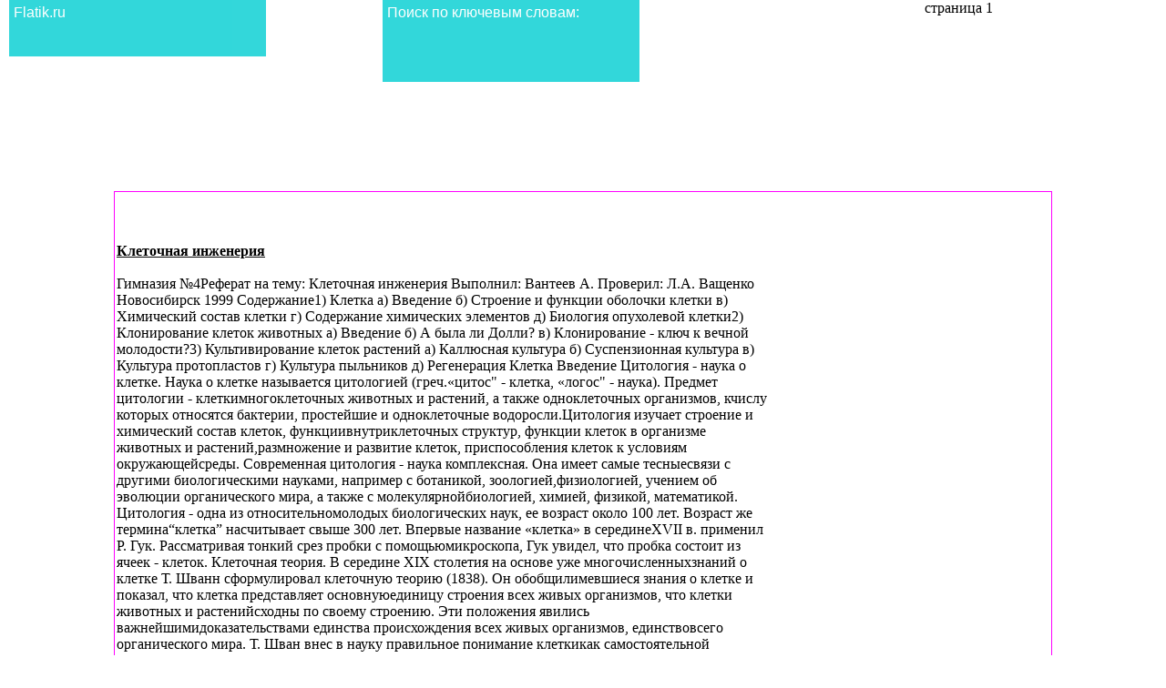

--- FILE ---
content_type: text/html; charset=utf-8
request_url: https://flatik.ru/referat-na-temu-kletochnaya-injeneriya
body_size: 23869
content:
<html>
<head>

<title>Реферат на тему: Клеточная инженерия</title>
<base href="/flax/765/764717/">
<link rel="shortcut icon" type="image/x-icon" href="/img/icon.png"/>
<meta name="viewport" content="width=device-width, initial-scale=1">
</head>
<body>
<style>

.oneeventtable{
	font-family: Geneva, Arial, Helvetica, sans-serif;
	width:100%;
	font-size:1.2em;
}
.pg{
	margin-left:5px;
	padding:8px;
}
img{
	border:0;
}
body{
	margin:0px;
	background-color:#FFFFFF;
}

.grid-block:hover{
	opacity:1;
	cursor:pointer;
}
.grid-block-container {
	width: 920px;
	margin: 20px 0 0 -30px;
}
.grid-block-containerm {
	width: 300px;
	margin: 1px 0 0 -30px;
}
.grid-block {
	opacity:0.8;
	float: left;
	position: relative;
	margin: 0 0 10px 10px;
}
.grid-block h4 {
	font-size: .9em;
	color: #333;
	background: #f5f5f5;
	margin: 0;
	padding: 10px;
	border: 1px solid #ddd;
}
 
.sz {
	font-size: 1.0em;
	display: none;
	position: absolute;
	top: 0px;
	right: 0px;
	width: 68px;
	height: 60px;
	text-align:left;
	padding:5px;
	font-family: Geneva, Arial, Helvetica, sans-serif;
	color: #fff;
}
.sz p{
	text-align:right;
	font-size: .75em;
	margin:0px;
	padding:2px;
}
.title{
	position: absolute;
	top: 0;
	left: 0;
	width: 68%;
	overflow:hidden;
	height: 52px;
	text-align:left;
	padding:5px;
	font-family: Geneva, Arial, Helvetica, sans-serif;
	color: #fff;
}
.caption {
	display: none;
	position: absolute;
	bottom: 15px;
	left: 0;
	width: 80%;
	overflow:hidden;
	height: 60px;
	text-align:left;
	padding:5px;
	font-family: Geneva, Arial, Helvetica, sans-serif;
}
.caption h3, .caption p {
	color: #fff;
}
.caption h3 {
	font-size: 1.5em;
	margin:0px;
	padding:0px;
}
.caption p {
	margin:5px 0px 0px 0px;
	padding:0px;
	font-size: 1.05em;
}
.caption a.learn-more {
	background: #08c;
	color: #fff;
	border-radius: 2px;
	-moz-border-radius: 2px;
	font-weight: bold;
	text-decoration: none;
}
.caption a.learn-more:hover {
	background: #fff;
	color: #08c;
}
.clean{
    width: 100%;
    clear: both !important;
    display: inline-block;
}
.clean:after {
    content: ".";
    display: block;
    height: 0;
    clear: both;
    visibility: hidden;
}
</style>

<a href="/"><div style="width:400px;height:200px;" class="grid-block fade" style="background-color:#1E90FF">
<div class="title" style="background-color:#00CED1">Flatik.ru</div>
<div class="caption" style="background-color:#FFD700"><p>Перейти на главную страницу</p></div></div></a>
<div style="width:400px;height:120px;" class="grid-block fade" style="background-color:#1E90FF">
		<div class="title" style="background-color:#00CED1;height:80px;">Поиск по ключевым словам:</div><br/>
		<div class="caption" style="background-color:#FFD700"><form action="/search" method="post">
			<input style="width:90%;" name="n" value=""><input type="submit" value="найти"/>
		</form></div>
</div>

	<center><span class="pg pga">страница 1</span><div><div style="width:80%;overflow:hidden;padding:2px;text-align:left;border:1px solid #FF00FF"><div style="width:300px;height:600px;float:right;margin:5px;">
<!-- adaptv -->
</div><u><b></b></u><span> </span><span><span> </span></span> 
<br/>
<br/>
<br/><u><b>Клеточная инженерия </b></u><span> </span><span><span> </span></span> 
<br/>
<br/>Гимназия №4Реферат на тему: Клеточная инженерия Выполнил: Вантеев А. Проверил: Л.А. Ващенко Новосибирск 1999 Содержание1) Клетка а) Введение б) Строение и функции оболочки клетки в) Химический состав клетки г) Содержание химических элементов д) Биология опухолевой клетки2) Клонирование клеток животных а) Введение б) А была ли Долли? в) Клонирование - ключ к вечной молодости?3) Культивирование клеток растений а) Каллюсная культура б) Суспензионная культура в) Культура протопластов г) Культура пыльников д) Регенерация Клетка Введение Цитология - наука о клетке. Наука о клетке называется цитологией (греч.«цитос" - клетка, «логос" - наука). Предмет цитологии - клеткимногоклеточных животных и растений, а также одноклеточных организмов, кчислу которых относятся бактерии, простейшие и одноклеточные водоросли.Цитология изучает строение и химический состав клеток, функциивнутриклеточных структур, функции клеток в организме животных и растений,размножение и развитие клеток, приспособления клеток к условиям окружающейсреды. Современная цитология - наука комплексная. Она имеет самые тесныесвязи с другими биологическими науками, например с ботаникой, зоологией,физиологией, учением об эволюции органического мира, а также с молекулярнойбиологией, химией, физикой, математикой. Цитология - одна из относительномолодых биологических наук, ее возраст около 100 лет. Возраст же термина“клетка” насчитывает свыше 300 лет. Впервые название «клетка» в серединеXVII в. применил Р. Гук. Рассматривая тонкий срез пробки с помощьюмикроскопа, Гук увидел, что пробка состоит из ячеек - клеток. Клеточная теория. В середине XIX столетия на основе уже многочисленныхзнаний о клетке Т. Шванн сформулировал клеточную теорию (1838). Он обобщилимевшиеся знания о клетке и показал, что клетка представляет основнуюединицу строения всех живых организмов, что клетки животных и растенийсходны по своему строению. Эти положения явились важнейшимидоказательствами единства происхождения всех живых организмов, единствовсего органического мира. Т. Шван внес в науку правильное понимание клеткикак самостоятельной единицы жизни, наименьшей единицы живого: вне клеткинет жизни. Изучение химической организации клетки привело к выводу, что именнохимические процессы лежат в основе ее жизни, что клетки всех организмовсходны по химическому составу, у них однотипно протекают основные процессыобмена веществ. Данные о сходстве химического состава клеток еще разподтвердили единство всего органического мира. Современная клеточная - теория включает следующие положения: клетка - основная единица строения и развития всех живых организмов,наименьшая единица живого; клетки всех одноклеточных и многоклеточных организмов сходны (гомологичны ) по своему строению, химическому составу, основным проявлениямжизнедеятельности и обмену веществ; размножение клеток происходит путем их деления, и каждая новая клеткаобразуется в результате деления исходной (материнской) клетки; в сложных многоклеточных организмах клетки специализированы повыполняемой ими функции и образуют ткани; из тканей состоят органы, которыетесно связаны между собой и подчинены нервным и гуморальным системамрегуляции. Исследования клетки имеют большое значение для разгадки заболеваний.Именно в клетках начинают развиваться патологические изменения, приводящиек возникновению заболеваний. Чтобы понять роль клеток в развитиизаболеваний, приведем несколько примеров. Одно из серьезных заболеванийчеловека - сахарный диабет. Причина этого заболевания - недостаточнаядеятельность группы клеток поджелудочной железы, вырабатывающих гормонинсулин, который участвует в регуляции сахарного обмена организма.Злокачественные изменения, приводящие к развитию раковых опухолей,возникают также на уровне клеток. Возбудители кокцидиоза - опасногозаболевания кроликов, кур, гусей и уток - паразитические простейшие -кокцидии проникают в клетки кишечного эпителия и печени, растут иразмножаются в них, полностью нарушают обмен веществ, а затем разрушают этиклетки. У больных кокцидиозом животных сильно нарушается деятельностьпищеварительной системы, и при отсутствии лечения животные погибают. Вотпочему изучение строения, химического состава, обмена веществ и всехпроявлений жизнедеятельности клеток необходимо не только в биологии, нотакже в медицине и ветеринарии. Изучение клеток разнообразных одноклеточных и многоклеточных организмов спомощью светооптического и электронного микроскопов показало, что по своемустроению они разделяются на две группы. Одну группу составляют бактерии исине-зеленые водоросли. Эти организмы имеют наиболее простое строениеклеток. Их называют доеденными (прокариотами), так как у них нетоформленного ядра (греч. «картон»-ядро) и нет многих структур, которыеназывают органоидами. Другую группу составляют все остальные организмы: отодноклеточных зеленых водорослей и простейших до высших цветковых растений,млекопитающих, в том числе и человека. Они имеют сложно устроенные клетки,которые называют ядерными (эукариотическими). Эти клетки имеют ядро иорганоиды, выполняющие специфические функции. Особую, неклеточную форму жизни составляют вирусы, изучением которыхзанимается вирусология. Строение и функции оболочки клетки Клетка любого организма, представляет собой целостную живую систему. Онасостоит из трех неразрывно связанных между собой частей: оболочки,цитоплазмы и ядра. Оболочка клетка осуществляет непосредственноевзаимодействие с внешней средой и взаимодействие с соседними клетками (вмногоклеточных организмах). Оболочка клеток. Оболочка клеток имеет сложное строение. Она состоит изнаружного слоя и расположенной под ним плазматической мембраны. Клеткиживотных и растений различаются по строению их наружного слоя. У растений,а также у бактерий, сине-зеленых водорослей и грибов на поверхности клетокрасположена плотная оболочка, или клеточная стенка. У большинства растенийона состоит из клетчатки. Клеточная стенка играет исключительно важнуюроль: она представляет собой внешний каркас, защитную оболочку,обеспечивает тургор растительных клеток: через клеточную стенку проходитвода, соли, молекулы многих органических веществ. Наружный слой поверхности клеток животных в отличие от клеточных стенокрастений очень тонкий, эластичный. Он не виден в световой микроскоп исостоит из разнообразных полисахаридов и белков. Поверхностный слойживотных клеток получил название гликокаликс. Гликокаликс выполняет прежде всего функцию непосредственной связи клетокживотных с внешней средой, со всеми окружающими ее веществами. Имеянезначительную толщину (меньше 1 мкм), наружный слой клетки животных невыполняет опорной роли, какая свойственна клеточным стенкам растений.Образование гликокаликса, так же как и клеточных стенок растений,происходит благодаря жизнедеятельности самих клеток. Плазматическая мембрана. Под гликокаликсом и клеточной стенкой растенийрасположена плазматическая мембрана (лат. “мембрана»-кожица, пленка),граничащая непосредственно с цитоплазмой. Толщина плазматической мембраныоколо 10 нм, изучение ее строения и функций возможно только с помощьюэлектронного микроскопа. В состав плазматической мембраны входят белки и липиды. Они упорядоченорасположены и соединены друг с другом химическими взаимодействиями. Посовременным представлениям молекулы липидов в плазматической мембранерасположены в два ряда и образуют сплошной слой. Молекулы белков необразуют сплошного слоя, они располагаются в слое липидов, погружаясь внего на разную глубину. Молекулы белка и липидов подвижны, что обеспечивает динамичностьплазматической мембраны. Плазматическая мембрана выполняет много важных функций, от которыхзавидят жизнедеятельность клеток. Одна из таких функций заключается в том,что она образует барьер, отграничивающий внутреннее содержимое клетки отвнешней среды. Но между клетками и внешней средой постоянно происходитобмен веществ. Из внешней среды в клетку поступает вода, разнообразные солив форме отдельных ионов, неорганические и органические молекулы. Онипроникают в клетку через очень тонкие каналы плазматической мембраны. Вовнешнюю среду выводятся продукты, образованные в клетке. Транспорт веществ-одна из главных функций плазматической мембраны. Через плазматическуюмембрану из клети выводятся продукты обмена, а также вещества,синтезированные в клетке. К числу их относятся разнообразные белки,углеводы, гормоны, которые вырабатываются в клетках различных желез ивыводятся во внеклеточную среду в форме мелких капель. Клетки, образующие у многоклеточных животных разнообразные ткани(эпителиальную, мышечную и др.), соединяются друг с другом плазматическоймембраной. В местах соединения двух клеток мембрана каждой из них можетобразовывать складки или выросты, которые придают соединениям особуюпрочность. Соединение клеток растений обеспечивается путем образования тонкихканалов, которые заполнены цитоплазмой и ограничены плазматическоймембраной. По таким каналам, проходящим через клеточные оболочки, из однойклетки в другую поступают питательные вещества, ионы, углеводы и другиесоединения. На поверхности многих клеток животных, например, различных эпителиев,находятся очень мелкие тонкие выросты цитоплазмы, покрытые плазматическоймембраной, - микроворсинки. Наибольшее количество микроворсинок находитсяна поверхности клеток кишечника, где происходит интенсивное переваривание ивсасывание переваренной пищи. Фагоцитоз. Крупные молекулы органических веществ, например белков иполисахаридов, частицы пищи, бактерии поступают в клетку путем фагоцита(греч. “фагео” - пожирать). В фагоците непосредственное участие принимаетплазматическая мембрана. В том месте, где поверхность клетки соприкасаетсяс частицей какого-либо плотного вещества, мембрана прогибается, образуетуглубление и окружает частицу, которая в “мембранной упаковке” погружаетсявнутрь клетки. Образуется пищеварительная вакуоль и в ней перевариваютсяпоступившие в клетку органические вещества. Цитоплазма. Отграниченная от внешней среды плазматической мембраной,цитоплазма представляет собой внутреннюю полужидкую среду клеток. Вцитоплазму эукариотических клеток располагаются ядро и различные органоиды.Ядро располагается в центральной части цитоплазмы. В ней сосредоточены иразнообразные включения - продукты клеточной деятельности, вакуоли, а такжемельчайшие трубочки и нити, образующие скелет клетки. В составе основноговещества цитоплазмы преобладают белки. В цитоплазме протекают основныепроцессы обмена веществ, она объединяет в одно целое ядро и все органоиды,обеспечивает их взаимодействие, деятельность клетки как единой целостнойживой системы. Эндоплазматическая сеть. Вся внутренняя зона цитоплазмы заполненамногочисленными мелкими каналами и полостями, стенки которых представляютсобой мембраны, сходные по своей структуре с плазматической мембраной. Этиканалы ветвятся, соединяются друг с другом и образуют сеть, получившуюназвание эндоплазматической сети. Эндоплазматическая сеть неоднородна по своему строению. Известны два еетипа - гранулярная и гладкая. На мембранах каналов и полостей гранулярнойсети располагается множество мелких округлых телец - рибосом, которыепридают мембранам шероховатый вид. Мембраны гладкой эндоплазматической сетине несут рибосом на своей поверхности. Эндоплазматическая сеть выполняет много разнообразных функций. Основнаяфункция гранулярной эндоплазматической сети - участие в синтезе белка,который осуществляется в рибосомах. На мембранах гладкой эндоплазматической сети происходит синтез липидов иуглеводов. Все эти продукты синтеза накапливаются в каналах и полостях, азатем транспортируются к различным органоидам клетки, где потребляются илинакапливаются в цитоплазме в качестве клеточных включений.Эндоплазматическая сеть связывает между собой основные органоиды клетки. Рибосомы. Рибосомы обнаружены в клетках всех организмов. Этомикроскопические тельца округлой формы диаметром 15-20 нм. Каждая рибосомасостоит из двух неодинаковых по размерам частиц, малой и большой. В одной клетке содержится много тысяч рибосом, они располагаются либо намембранах гранулярной эндоплазматической сети, либо свободно лежат вцитоплазме. В состав рибосом входят белки и РНК. Функция рибосом - этосинтез белка. Синтез белка - сложный процесс, который осуществляется неодной рибосомой, а целой группой, включающей до нескольких десятковобъединенных рибосом. Такую группу рибосом называют полисомой.Синтезированные белки сначала накапливаются в каналах и полостяхэндоплазматической сети, а затем транспортируются к органоидам и участкамклетки, где они потребляются. Эндоплазматическая сеть и рибосомы,расположенные на ее мембранах, представляют собой единый аппарат биосинтезаи транспортировки белков. Митохондрии. В цитоплазме большинства клеток животных и растенийсодержатся мелкие тельца (0,2-7 мкм) - митохондрии (греч. «митос» - нить,«хондрион» - зерно, гранула). Митохондрии хорошо видны в световой микроскоп, с помощью которого можнорассмотреть их форму, расположение, сосчитать количество. Внутреннеестроение митохондрий изучено с помощью электронного микроскопа. Оболочкамитохондрии состоит из двух мембран - наружной и внутренней. Наружнаямембрана гладкая, она не образует никаких складок и выростов. Внутренняямембрана, напротив, образует многочисленные складки, которые направлены вполость митохондрии. Складки внутренней мембраны называют кристами (лат.«криста» - гребень, вырост) Число крист неодинаково в митохондриях разныхклеток. Их может быть от нескольких десятков до нескольких сотен, причемособенно много крист в митохондриях активно функционирующих клеток,например мышечных. Митохондрии называют «силовыми станциями» клеток» так как их основнаяфункция - синтез аденозинтрифосфорной кислоты (АТФ). Эта кислотасинтезируется в митохондриях клеток всех организмов и представляет собойуниверсальный источник энергии, необходимый для осуществления процессовжизнедеятельности клетки и целого организма. Новые митохондрии образуются делением уже существующих в клеткемитохондрий. Пластиды. В цитоплазме клеток всех растений находятся пластиды. В клеткахживотных пластиды отсутствуют. Различают три основных типа пластид: зеленые- хлоропласты; красные, оранжевые и желтые - хромопласты; бесцветные -лейкопласты. Хлоропласт. Эти органоиды содержатся в клетках листьев и других зеленыхорганов растений, а также у разнообразных водорослей. Размеры хлоропластов4-6 мкм, наиболее часто они имеют овальную форму. У высших растений в однойклетке обычно бывает несколько десятков хлоропластов. Зеленый цветхлоропластов зависит от содержания в них пигмента хлорофилла. Хлоропласт -основной органоид клеток растений, в котором происходит фотосинтез, т. е.образование органических веществ (углеводов) из неорганических (СО2 и Н2О)при использовании энергии солнечного света. По строению хлоропласты сходны с митохондриями. От цитоплазмы хлоропластотграничен двумя мембранами - наружной и внутренней. Наружная мембранагладкая, без складок и выростов, а внутренняя образует много складчатыхвыростов, направленных внутрь хлоропласта. Поэтому внутри хлоропластасосредоточено большое количество мембран, образующих особые структуры -граны. Они сложены наподобие стопки монет. В мембранах гран располагаются молекулы хлорофилла, потому именно здесьпроисходит фотосинтез. В хлоропластах синтезируется и АТФ. Междувнутренними мембранами хлоропласта содержатся ДНК, РНК и рибосомы.Следовательно, в хлоропластах, так же как и в митохондриях, происходитсинтез белка, необходимого для деятельности этих органоидов. Хлоропластыразмножаются делением. Хромопласты находятся в цитоплазме клеток разных частей растений: вцветках, плодах, стеблях, листьях. Присутствием хромопластов объясняетсяжелтая, оранжевая и красная окраска венчиков цветков, плодов, осеннихлистьев. Лейкопласты. находятся в цитоплазме клеток неокрашенных частей растений,например в стеблях, корнях, клубнях. Форма лейкопластов разнообразна. Хлоропласты, хромопласты и лейкопласты способны клетка взаимномупереходу. Так при созревании плодов или изменении окраски листьев осеньюхлоропласты превращаются в хромопласты, а лейкопласты могут превращаться вхлоропласты, например, при позеленении клубней картофеля. Аппарат Гольджи. Во многих клетках животных, например в нервных, он имеетформу сложной сети, расположенной вокруг ядра. В клетках растений ипростейших аппарат Гольджи представлен отдельными тельцами серповидной илипалочковидной формы. Строение этого органоида сходно в клетках растительныхи животных организмов, несмотря на разнообразие его формы. В состав аппарата Гольджи входят: полости, ограниченные мембранами ирасположенные группами (по 5-10); крупные и мелкие пузырьки, расположенныена концах полостей . Все эти элементы составляют единый комплекс. Аппарат Гольджи выполняет много важных функций. По каналамэндоплазматической сети к нему транспортируются продукты синтетическойдеятельности клетки - белки, углеводы и жиры. Все эти вещества сначаланакапливаются, а затем в виде крупных и мелких пузырьков поступают вцитоплазму и либо используются в самой клетке в процессе еежизнедеятельности, либо выводятся из нее и используются в организме.Например, в клетках поджелудочной железы млекопитающих синтезируютсяпищеварительные ферменты, которые накапливаются в полостях органоида. Затемобразуются пузырьки, наполненные ферментами. Они выводятся из клеток впроток поджелудочной железы, откуда перетекают в полость кишечника. Ещеодна важная функция этого органоида заключается в том, что на его мембранахпроисходит синтез жиров и углеводов (полисахаридов), которые используются вклетке и которые входят в состав мембран. Благодаря деятельности аппаратаГольджи происходят обновление и рост плазматической мембраны. Лизосомы. Представляют собой небольшие округлые тельца. От Цитоплазмыкаждая лизосома отграничена мембраной. Внутри лизосомы находятся ферменты,расщепляющие белки, жиры, углеводы, нуклеиновые кислоты. К пищевой частице, поступившей в цитоплазму, подходят лизосомы, сливаютсяс ней, и образуется одна пищеварительная вакуоль , внутри которой находитсяпищевая частица, окруженная ферментами лизосом. Вещества, образовавшиеся врезультате переваривания пищевой частицы, поступают в цитоплазму ииспользуются клеткой. Обладая способностью к активному перевариванию пищевых веществ, лизосомыучаствуют в удалении отмирающих в процессе жизнедеятельности частей клеток,целых клеток и органов. Образование новых лизосом происходит в клеткепостоянно. Ферменты, содержащиеся в лизосомах, как и всякие другие белкисинтезируются на рибосомах цитоплазмы. Затем эти ферменты поступают поканалам эндоплазматической сети к аппарату Гольджи, в полостях которогоформируются лизосомы. В таком виде лизосомы поступают в цитоплазму. Клеточный центр. В клетках животных вблизи ядра находится органоид,который называют клеточным центром. Основную часть клеточного центрасоставляют два маленьких тельца - центриоли, расположенные в небольшомучастке уплотненной цитоплазмы. Каждая центриоль имеет форму цилиндрадлиной до 1 мкм. Центриоли играют важную роль при делении клетки; ониучаствуют в образовании веретена деления. Клеточные включения. К клеточным включениям относятся углеводы, жиры ибелки. Все эти вещества накапливаются в цитоплазме клетки в виде капель изерен различной величины и формы. Они периодически синтезируются в клетке ииспользуются в процессе обмена веществ. Ядро. Каждая клетка одноклеточных и многоклеточных животных, а такжерастений содержит ядро. Форма и размеры ядра зависят от формы и размераклеток. В большинстве клеток имеется одно ядро, и такие клетки называютодноядерными. Существуют также клетки с двумя, тремя, с несколькимидесятками и даже сотнями ядер. Это - многоядерные клетки. Ядерный сок - полужидкое вещество, которое находится под ядернойоболочкой и представляет внутреннюю среду ядра. Химический состав клетки. Неорганические вещества Атомный и молекулярный состав клетки. В микроскопической клеткесодержится несколько тысяч веществ, которые участвуют в разнообразныххимических реакциях. Химические процессы, протекающие в клетке,- одно изосновных условий ее жизни, развития и функционирования. Все клетки животных и растительных организмов, а также микроорганизмовсходны по химическому составу, что свидетельствует о единстве органическогомира. Содержание химических элементов в клеткеЭлементы Количество (в %) Элементы Количество (в %)Кислород 65-75 Кальций 0,04-2,00Углерод 15-16 Магний 0,02-0,03Водород 8-10 Натрий 0,02-0,03Азот 1,5-3,0 Железо 0,01-0,015Фосфор 0,2-1,0 Цинк 0,0003Калий 0,15-0,4 Медь 0,0002Сера 0,15-0,2 Йод 0,0001Хлор 0,05-0,1 Фтор 0,0001 В таблице приведены данные об атомном составе клеток. Из 109 элементовпериодической системы Менделеева в клетках обнаружено значительное ихбольшинство. Особенно велико содержание в клетке четырех элементов -кислорода, углерода, азота и водорода. В сумме они составляют почти 98%всего содержимого клетки. Следующую группу составляют восемь элементов,содержание которых в клетке исчисляется десятыми и сотыми долями процента.Это сера, фосфор, хлор, калий, магний, натрий, кальций, железо. В сумме онисоставляют 1.9%. Все остальные элементы содержатся в клетке в исключительномалых количествах (меньше 0,01%) Таким образом, в клетке нет каких-нибудь особенных элементов, характерныхтолько для живой природы. Это указывает на связь и единство живой и неживойприроды. На атомном уровне различий между химическим составом органическогои не органического мира нет. Различия обнаруживаются на более высокомуровне организации - молекулярном. Биология опухолевой клетки Клетка многоклеточного организма может существовать в двух состояниях:нормальном и трансформированном, т.е. опухолевом. Для исследовательскихцелей во многих случаях более удобна культура опухолевых клеток. Опухолевая клетка по многим биохимическим признакам отличается отнормальной. Её наиболее характерным отличительным свойством являетсяспособность к непрерывному делению, которое не подчиняется регуляторнымсигналам организма. В результате деления из одной клетки образуются две,также способные к бесконтрольному делению, т.е. способность кнерегулируемому делению передается по наследству. Увеличение размераопухоли происходит за счет размножения исходной опухолевой клетки, а непревращения новых нормальных клеток в опухолевые. Отсюда следует, что изодной опухолевой клетки в организме может возникнуть опухолевой узел. Имеются прямые доказательства того, что опухоли человека имеютмоноклональное происхождение (клон - некоторое количество клеток,произошедших от одной родительской клетки в результате ее деления). Помимо способности к бесконтрольному росту еще два свойства опухолейопределяют их опасность для жизни организма: способность к инвазии иметастазированию. Инвазия - явление прорастания опухоли в нормальные ткани, нарушая ихпитание, функционирование, что приводит их к гибели. Метастазирование - это способность злокачественной опухолиобразовывать опухолевые узлы в отдаленных от первичной опухоли частяхорганизма. Опухолевые клетки, в отличие от нормальных, плохо скрепленымежду собой. Отрываясь от основного узла, одиночные опухолевые клетки токомкрови или лимфы разносятся по всему организму. В некоторых органах онимогут задержаться и начать делиться, что приведет к образованию новыхопухолевых узлов, способных к инвазии, таким образом, даже если опухольпоражен не жизненно важный орган, то и в этом случае способность опухоли кметастазированию делает ее опасной для жизни. Особый интерес представляет вопрос, может ли идти обратный процесс,т.е. может ли из опухолевой клетки образоваться нормальная? Датьположительный ответ, разумеется, никто не решится, но в то же время имеютсяданные, свидетельствующие о теоретической возможности перерождения -нормализации опухолевых клеток. Было отмечено, что при введении некоторых веществ (масляной кислоты,диметилсульфоксида, витамина А и др.) в клеточную культуру опухоли, клеткипо некоторым биохимическим признакам становились похожими на нормальные,однако при удалении этих веществ клетки вновь приобретали опухолевые черты. Беатриса Минц, одна из исследователей рака, пересаживала клеткутератомы - опухоли семенников черной мыши в полость бластулы (этап развитияоплодотворенной яйцеклетки) белой мыши. Через положенный срок рождалисьмышата, которые отличались от контрольных только тем, что они были пестрыми- на белой шкурке были черные полосы. Следовательно, в окружении нормальныхклеток опухолевая клетка включилась в процессы развития организма какнормальная клетка. Наконец, каждый из нас слышал о чудесных случаях исчезновенияопухолей и выздоровления больных раком. Анализ историй болезней людей,болевших в стадии, когда медицина была бессильна им помочь и никакоголечения не проводилось, показывает, что очень малая доля больных посовершенно непонятным причинам выздоравливала. Погибали ли опухолевыеклетки в организме в результате изменений в функционировании всегоорганизма, превращались ли они в нормальные клетки - совершенно неизвестно. Итак, рак это с одной стороны генетическое заболевание, когдаломается заранее заданная программа клеточного деления и клетка переходит врежим безостановочного самовоспроизводства, а с другой стороны - иммунноезаболевание, поскольку происходит нарушение координации в системе надзораза тем, чтобы клетки, нарушившие закон о строгом выполнении программыразвития, уничтожались. Клонирование Введение Термин "клонирование" стремительно вошел в широкий лексикон околодвух лет назад: тогда специалисты Рослинского института в Шотландиисообщили и существовании овечки Долли, появившейся на свет методомбесполого размножения. Кейт Кемпбелл и его сотрудники брали клетки изгрудной железы шестилетней беременной овцы ( в таком случае эти клеткилучше могут делиться), извлекали из полученной культуры ядра и внедряли ихв предварительно очищенные от собственных ядер яйцеклетки других овечек.После нескольких сотен опытов одна из подобных манипуляций удалась: такимпутем на свет появилась Долли - овечка, генетический код которой тождественкоду овцы-донора. В воздухе запахло сенсацией: если таким методом удается создатьмлекопитающую овечку, то почему нельзя тем же путем произвести и не менеемлекопитающего человека? А была ли Долли? Возможно, что споры юристов и политиков вокруг допустимостиклонирования человека получат неожиданное завершение. Видные биологинедавно высказали серьезные сомнения в чистоте эксперимента с овцой Долли.Заявления скептиков стали темой горячих дебатов среди генетиков. Критикеподвергнут научный отчет, опубликованный Яном Уилмутом и его коллегами изРослинского института в Шотландии, где появилась на свет Долли. Оппоненты утверждают, что авторы отчета не сумели доказать, что Доллии ее "мать" обладают одинаковой генетической структурой. А без этогоневозможно установить, действительно ли Долли является клоном взрослогоживотного. В стане скептиков оказался и нобелевский лауреат профессорУолтер Гилберт из Гарвардского университета США. Его сомнения основываютсяна том, что клетки, которые использовались для создания Долли, были взяты уовцы, умершей за 3 года до ее рождения. Клетки были заморожены для другихцелей, поэтому невозможно напрямую сравнить наследственный материал Долли сее живым клоном. Профессор Нортон Зиндер, специалист в области молекулярной генетикииз университета Рокфеллера в Нью-Йорке, не исключает, что родительницейзнаменитой овцы стала "заблудившаяся" клетка зародыша. Известны случаи,когда эмбриональные клетки попадали в кровь беременных животных."Клонирование Долли было единственной удачей из 400 попыток. Это анекдот, ане результат. Во время эксперимента могли произойти любые вообразимые иневообразимые ошибки", - утверждает Зиндер. Высказывают сомнения и более основательные. Хотя каждая отдельнаяклетка несет в себе полную наследственную информацию о нем, большинствогенов быстро "отключается". Клетки специализируются, так что, например, изклетки печени не сможет получиться клетка мозга. Доказательство происхождения Долли, считают, профессор Клаус Раевски,директор Института генетики Кельнского университета, и его коллега ВернерМюллер, не обладает стопроцентной генетической достоверностью. Нельзяисключить и путаницу с исходными клетками. В целом, шотландские создателиДолли в течение нескольких месяцев проделали 834 опыта по клонированию,используя три различных типа клеток, размеры которых составляют всегонесколько тысячных долей миллиметра. Возможно и "загрязнение" клетоквымени. В чашке Петри, очевидно, могли плавать и другие вещества, чтопризнает даже сам "автор" Долли Ян Уилмут. Сомнения могла бы устранитьтолько вторая Долли, то есть успешное повторение шотландского эксперимента. Клонирование - ключ к вечной молодости? Немало спекуляций и домыслов появилось в последнее время относительнонового способа "изготовления" людей путем клонирования. Тут и страхипоявления нового Гитлера и ему подобных, и рассуждения в духе апокалипсисао том, что в будущем клоны вытеснят и уничтожат "нормальных людей", идругие тому подобные ужасы. За всю историю человечество сотворило немало глупостей, но возможныйзапрет клонирования рискует побить все рекорды. Ибо оно, клонирование, непросто гуманно по своей сути, но способно кардинально решить такиепроблемы, как трансплантация органов, возможность иметь детей при самыхтяжелых случаях бесплодия и одиноким людям, а также шанс потерявшим ребенкародителям хоть немного смягчить свое горе, воспитывая двойника. Трансплантация клонируемых органов способна спасти миллионы людей,умирающих по всему свету из-за дефицита органов, который создается, кстати,из-за всевозможных ограничений, навязанных "моралистами": целостность трупаи его неприкосновенность после смерти. Вторым важным следствием трансплантации клонируемых частей тела можетстать пересадка утраченных органов: рук, ног, глаз и т.д. Лишить людейнадежды забыть про инвалидность и стать нормальными людьми - разве это не ввысшей степени негуманно? Культивирование клеток растений Полемика, вызванная успешным клонированием ряда животных, почему-тооставила в тени успехи, связанные с клонированием растений. Ведь ужедостаточно давно мы имеем дело либо непосредственно с растениями,разводимыми на основе клонирования, либо с веществами, полученными изкультивируемых растительных клеток и тканей. Так, с помощью культивированиямеристемы, гарантирующего безвирусность растения, были выведены всюдупродаваемые гвоздики, хризантемы, герберы и другие декоративные растения.Также можно купить и цветки экзотических орхидных растений, производствоклонов которых уже имеет промышленную основу. Некоторые сорта клубники,малины, цитрусовых выведены с использованием техники клонирования. Преждедля выведения нового сорта требовалось 10-30 лет, теперь же, благодаряприменению методов культивирования тканей этот период сокращен донескольких месяцев. Весьма перспективными признаются работы, связанные спроизводством на основе культивирования тканей растений лекарственных итехнических веществ, которые невозможно получить путем синтеза. Так, ужеполучают подобным способом из клеточных структур барбариса изохинолиновыйалкалоид берберин, а из женьшеня - гинсеносид. Основу культивирования растительных клеток и тканей составляютсодержащаяся в каждой клетке информация о всех свойствах и возможностяхорганизма и способность клетки к самостоятельному обмену веществ. Длякультивирования подходят различные органы растений. Как правило, используютмолодые листья и осевые побеги верхних мутовок, а также столоны, клубни,пыльники, кончики корней, пазушные почки и другие части растения.Меристемные ткани верхушек ростовых побегов и корней имеют особое значениедля получения безвирусных клонов. Отобранный материал стерилизуетсяразличными веществами. При этом необходимо соблюсти баланс времени, чтобы,с одной стороны, его продолжительность обеспечила уничтожениемикроорганизмов, с другой - не повредила бы клетки самой растительнойткани. Подготовка материала к культивированию завершается многократнымобмывом стерильной водой, после чего его помещают в стерильную рабочуюбанку на питательную среду и растят обязательно в стерильных условиях. Свойство питательной среды определяются поставленными целямикультивирования растительного материала, поскольку именно от заданныхусловий зависит конечный продукт. Питательная среда бывает жидкой илитвердой. Она, как правило, состоит из большого числа синтетических веществс заданной концентрацией. Поскольку изолированные растительные клетки иткани большей частью являются гетеротрофными, в ней должен содержатьсяорганически связанный углерод, источником которого обычно служат глюкозаили сахароза. Азот добавляется в форме нитратов, используемых клетками спомощью нитратредуктазы. Применяют также фосфор, калий, кальций, магний,сульфаты. Необходимым компонентом являются витамины, в особенности группы В(В1, В2, В6), миоинозит, биотин, а также аминокислоты и органические соли.К безусловно необходимым микроэлементам относятся бор, марганец, иод, медь,кобальт, молибден. Так, недостаток марганца препятствует синтезу белков,уменьшает количество РНК и приводит к увеличению содержания свободныхаминокислот. Железо имеет значение для деления ядра и для деятельностидыхательных ферментов. Наконец, необходимо наличие в питательной среде рядафитогормонов. Манипулируя концентрациями различных веществ в питательныхсредах, кислотностью последних, температурой, освещенностью и влажностью вкамерах для культивирования, можно получить растения и вещества стребуемыми свойствами. В зависимости от используемых растительных клеток итканей, способов культивирования различают следующие основные типыструктур: каллюсные, суспензионные, протопластов, меристематические,пыльников. Каллюсные структуры Для каллюсных структур исходным материалом является каллюс - этоткань, образующаяся у растений на местах ранений и способствующая ихзаживлению. Она состоит из более или менее однородных паренхимных клеток,начало которым дает раневая меристема. Элементы каллюса малодифференцированы, однако вблизи его поверхности наблюдается рост,обусловленный активностью меристематических клеток. Впоследствии в каллюсевозможна дифференцировка его элементов и образование флоэмы, ксилемы идругих тканей. Наружные клетки каллюса опробковевают. Для культивирования на выбранном органе делают надрез, на всейповерхности которого развивается ткань, состоящая из неорганизованнорастущих клеток. Эта образовавшаяся ткань и культивируется в заданныхусловиях. В зависимости от вида растения и поставленной цели предварительнонеобходимо установить состав питательных сред и концентрации фитогормонов,требуемых для оптимального роста. Каллюсы могут выглядеть очень различно.Они бывают рыхлыми или плотными. Окраска каллюса позволяет судить обобразовании вторичных веществ. Если каллюс содержать в полной темноте, онбеловато-желтый. На свету он образует хлорофилл и становится зеленым.Красный свет указывает на наличие антоциана и бетациана. Чтобы ослабить илиустранить эти эффекты, в питательную среду добавляют поливинилпирролидон,глутатион или аскорбиновую кислоту. Коричневые клетки образуются передотмиранием, поэтому такую ткань необходимо поместить в свежую среду. Придлительном культивировании каллюсы могут терять свой морфогенетическийпотенциал. После нескольких смен питательных сред и при добавлении ростовыхгормонов каллюс дифференцирует и регенерирует, образует осевые побеги,корни и, наконец, все растение целиком, способное к размножению ивыращиванию в грунте. Однако большей частью каллюсы используются в качествеисходного материала для клеточного или суспензионного культивирования. Суспензионная культура Для суспензионных культур исходным материалом могут быть какаизолированные целые клетки выбранного органа растения, так и измельченныйкаллюс. Образовавшиеся клетки помещают в жидкую питательную среду икультивируют при постояном перемешивании. Рост суспензионной культурыпроисходит во многих случаях существенно быстрее, чем каллюсной культуры,поскольку скопления клеток поглощают питательные вещества значительнобольшей общей поверхностью, а у каллюса это происходит лишь в той егочасти, которая лежит на субстрате. При этом происходит деление клеток,новые клетки не отделяются, и их скопление увеличивается. С помощью особыхприемов суспензионную культуру можно перенести на твердую питательнуюсреду. Здесь из клеток или комплексов клеток может образоваться способный кжизни каллюс. В суспензии могут возникнуть также и зародыши, которы послеих переноса на агар образуют новое растение. Культура протопластов. Культуры протопластов получают главным образом из приготовленной измезофила суспензии, обрабатывая ее ферментами, разрушающими клеточныестенки. В результате этого может произойти присоединение чужих органелл, атакже чужой ДНК, которая встраивается в генетический материал ядра, чтоможет выразиться в экспрессивности. Поскольку поверхности протопластовимеют отрицательный заряд, необходимо нейтрализовать их отталкивание другот друга, после чего они соединяются. После слияния происходит регенерацияклеточной стенки. Она образуется менее чем за сутки, после чего клеткиначинают делиться и регенерируют новые растения. Во многих случаяхудавались слияния протопластов разных родительских растений и последующаярегенерация через культуру каллюса нового растения с заданными свойствами.Оказалось возможным скрещивать представителей разных видов и родов, чтопрежде не удавалось. Слиянием протопластов вырастили, например, гибридкартофеля и томата, "томофель". Этот способ имеет коммерческое значение привыведении новых сортов соевых бобов, цитрусовых, сахарного тростника,кукурузы, пшеницы и картофеля. Получен также гибрид двух видов дурмана,содержащий на 25% больше алкалоида тропана в сравнении с родительскимирастениями. Меристематическая культура. Для меристематической культуры используют меристему - образовательнуюткань растений, долго сохраняющую способность к делению и образованию новыхклеток и отличающуюся высокой метаболической активностью. Длякультивирования изолируют конусы нарастания побегов, корней, а такжепазушные почки. Меристематические культуры более известны в садоводстве,так как они дают возможность получить безвирусные клоны. Из этого можносделать вывод, что распределение вирусов в различных частях растениянеравномерное, а меристема их лишена. Из безвирусной меристемы в большомколичестве могут регенерировать генетически идентичные безвирусныерастения. Этот способ используют для выведения сортов картофеля, винограда,а также декоративных растений и в лесоводстве. Культура пыльников. Культура пыльников используется для получения галлоидных растений.Как правило, растение является диплоидным, т.е. в его клетках содержитсядва гомологичных набора хромосом. Только зародышевые клетки являютсягаплоидными. Для получения гаплоидной культуры наиболее удобны незрелыепыльники, в которых пыльцевые зерна находятся еще в стадии, предшествующейпервому делению микроспор на вегетативное и генеративное зерна. Послепереноса стерильных пыльников на питательную среду пыльцевые клеткиначинают делиться. Развивается промежуточный каллюс или сразу образуетсягаплоидный зародыш, который позднее дифференцируется в гаплоидное растение.Такие гаплоидные растения стерильны, но они могут перейти в диплоиды послевоздействия колхицина или слияния протопластов. Так образуются плодовитыегомозиготные чистые линии растений, имеющие большое значение для селекции,поскольку в последующих поколениях всегда встречаются те же заданныепризнаки. Благодаря этому методу выведены новые сорта зерновых и табака, атакже получены многочисленные лекарственные растения с улучшеннымисвойствами. Регенерация Регенерация - явление восстановления целого организма из его части.При культивировании регенерация может происходить разными путями: прямаярегенерация из культур меристемы, верхушечных побегов, пазушных почек иузлов, причем дифференциация управляется фитогормонами, и косвенная, спромежуточной стадией каллюса. В последнем случае возможны также возможныдва пути: при органогенезе определенными концентрациями и соотношениямифитогормонов вызывают образование придаточных побегов и корней; присоматическом эмбриогенезе в каллюсе образуются зародыши, из которыхвырастает растение, затем переносимое в грунт. Список использованной литературы.1) "Биология" - еженедельное приложение к газете "Первое сентября" (№21 1998)2) "Биология" - еженедельное приложение к газете "Первое сентября" (№21 1997)3) "Биология" - еженедельное приложение к газете "Первое сентября" (№7 1998)4) Медицинская газета №34-35 (29 апреля 1998 г.)5) Энциклопедия "Биология" <center>
<!-- adv1 -->
</center></div></div></center><br/>
<div align="center">
<div class="grid-block-container">
<a href="/referat-na-temu-kletochnaya-injeneriya">
	<div style="width:910px;height:200px;background-color:#1E90FF;" class="grid-block fade">
    	<div class="title" style="background-color:#00CED1">Реферат на тему: Клеточная инженерия</div>
            
		<div class="sz" style="background-color:#DAA520">255.04kb.<p>16 12 2014<br/>1 стр.</p></div>
    	
    </div></a>
<br/><a href="/referat-po-biologii-gennaya-injeneriya-v-bitu-i-na-slujbe-u-ch">
	<div style="width:300px;height:200px;background-color:#1E90FF;" class="grid-block fade">
    	<div class="title" style="background-color:#00CED1">Реферат по биологии «Генная инженерия в быту и на службе у человека». уч-ца 10-го класса Катаева Ирина</div>
            
		<div class="sz" style="background-color:#DAA520">303.93kb.<p>27 09 2014<br/>1 стр.</p></div>
    	
    </div></a>
<br/><a href="/referat-na-ukazannuyu-v-variante-temu-trebovaniya-k-referatu">
	<div style="width:600px;height:200px;background-color:#1E90FF;" class="grid-block fade">
    	<div class="title" style="background-color:#00CED1">Реферат на указанную в варианте тему. Требования к реферату</div>
            <div class="caption" style="background-color:#FFD700"><p>Реферат должен содержать обзор основных положений и примеры конкретных реализаций рассматриваемых вопросов. Рекомендуется более глубокая детализация одного из направлений рассматри</p></div>
		<div class="sz" style="background-color:#DAA520">18.4kb.<p>18 12 2014<br/>1 стр.</p></div>
    	
    </div></a>
<br/><a href="/referat-na-temu-osetiya-i-osetini">
	<div style="width:600px;height:200px;background-color:#1E90FF;" class="grid-block fade">
    	<div class="title" style="background-color:#00CED1">Реферат на тему: "Осетия и осетины"</div>
            
		<div class="sz" style="background-color:#DAA520">210.82kb.<p>10 10 2014<br/>1 стр.</p></div>
    	
    </div></a>
<br/><a href="/referat-na-temu-injenernij-genij-rimu">
	<div style="width:300px;height:200px;background-color:#1E90FF;" class="grid-block fade">
    	<div class="title" style="background-color:#00CED1">Реферат на тему: "інженерний геній риму"</div>
            
		<div class="sz" style="background-color:#DAA520">365.26kb.<p>08 10 2014<br/>1 стр.</p></div>
    	
    </div></a>
<br/><a href="/referat-na-temu-skaner-student-gruppi-u04-02-shatunova-n">
	<div style="width:295px;height:200px;background-color:#1E90FF;" class="grid-block fade">
    	<div class="title" style="background-color:#00CED1">Реферат На тему: «Сканер» студент группы У04-02 Шатунова Н</div>
            <div class="caption" style="background-color:#FFD700"><p>История появления</p></div>
		<div class="sz" style="background-color:#DAA520">84.41kb.<p>14 12 2014<br/>1 стр.</p></div>
    	
    </div></a>
<br/><a href="/referat-na-temu-nanotrubki-ih-svojstva-ispolezovanie-v-kachest">
	<div style="width:300px;height:200px;background-color:#1E90FF;" class="grid-block fade">
    	<div class="title" style="background-color:#00CED1">Реферат на тему "Нанотрубки. Их свойства. Использование в качестве элементной базы микроэлектроники"</div>
            
		<div class="sz" style="background-color:#DAA520">99.28kb.<p>11 10 2014<br/>1 стр.</p></div>
    	
    </div></a>
<br/><a href="/referat-na-temu--kauchuk-stedent-gf-oput-18-patrikeev-a-a">
	<div style="width:295px;height:200px;background-color:#1E90FF;" class="grid-block fade">
    	<div class="title" style="background-color:#00CED1">Реферат на тему : Каучук стедент гф, опут 18, Патрикеев а а</div>
            <div class="caption" style="background-color:#FFD700"><p>Кремнийорганические высокомолекулярные соединения и их области получения</p></div>
		<div class="sz" style="background-color:#DAA520">295.24kb.<p>14 12 2014<br/>1 стр.</p></div>
    	
    </div></a>
<br/>
</div>
</div>
<br/>
<script type="text/javascript" src="https://ajax.googleapis.com/ajax/libs/jquery/1.7.2/jquery.min.js"></script>
<script type="text/javascript">
$(document).ready(function() {
	$('.standard').hover(
		function(){
			$(this).find('.caption').show();
			$(this).find('.sz').show();
		},
		function(){
			$(this).find('.caption').hide();
			$(this).find('.sz').hide();
		}
	);
	$('.fade').hover(
		function(){
			$(this).find('.caption').fadeIn(250);
			$(this).find('.sz').show();
		},
		function(){
			$(this).find('.caption').fadeOut(250);
			$(this).find('.sz').hide();
		}
	);
	$('.slide').hover(
		function(){
			$(this).find('.caption').slideDown(250);
		},
		function(){
			$(this).find('.caption').slideUp(250);
		}
	);
});
</script>
<div class="clean"></div><center>
<!-- MarketGidComposite Start -->
<div id="MarketGidScriptRootC575583">
    <script>
                (function(){
            var D=new Date(),d=document,b='body',ce='createElement',ac='appendChild',st='style',ds='display',n='none',gi='getElementById';
            var i=d[ce]('iframe');i[st][ds]=n;d[gi]("MarketGidScriptRootC575583")[ac](i);try{var iw=i.contentWindow.document;iw.open();iw.writeln("<ht"+"ml><bo"+"dy></bo"+"dy></ht"+"ml>");iw.close();var c=iw[b];}
            catch(e){var iw=d;var c=d[gi]("MarketGidScriptRootC575583");}var dv=iw[ce]('div');dv.id="MG_ID";dv[st][ds]=n;dv.innerHTML=575583;c[ac](dv);
            var s=iw[ce]('script');s.async='async';s.defer='defer';s.charset='utf-8';s.src="https://jsc.marketgid.com/f/l/flatik.ru.575583.js?t="+D.getYear()+D.getMonth()+D.getDate()+D.getHours();c[ac](s);})();
    </script>
</div>
<!-- MarketGidComposite End -->
<script type="text/javascript"><!--
document.write("<a href='#' "+
"target=_blank><img src='https://counter.yadro.ru/hit?t22.11;r"+
escape(document.referrer)+((typeof(screen)=="undefined")?"":
";s"+screen.width+"*"+screen.height+"*"+(screen.colorDepth?
screen.colorDepth:screen.pixelDepth))+";u"+escape(document.URL)+
";"+Math.random()+
"' alt='' title='LiveInternet: показано число просмотров за 24"+
" часа, посетителей за 24 часа и за сегодня' "+
"border='0' width='88' height='31'><\/a>")
//--></script></center>
<!-- Yandex.Metrika counter -->
<script type="text/javascript" >
   (function(m,e,t,r,i,k,a){m[i]=m[i]||function(){(m[i].a=m[i].a||[]).push(arguments)};
   m[i].l=1*new Date();
   for (var j = 0; j < document.scripts.length; j++) {if (document.scripts[j].src === r) { return; }}
   k=e.createElement(t),a=e.getElementsByTagName(t)[0],k.async=1,k.src=r,a.parentNode.insertBefore(k,a)})
   (window, document, "script", "https://mc.yandex.ru/metrika/tag.js", "ym");

   ym(95681031, "init", {
        clickmap:true,
        trackLinks:true,
        accurateTrackBounce:true
   });
</script>
<noscript><div><img src="https://mc.yandex.ru/watch/95681031" style="position:absolute; left:-9999px;" alt="" /></div></noscript>
<!-- /Yandex.Metrika counter --><script defer src="https://static.cloudflareinsights.com/beacon.min.js/vcd15cbe7772f49c399c6a5babf22c1241717689176015" integrity="sha512-ZpsOmlRQV6y907TI0dKBHq9Md29nnaEIPlkf84rnaERnq6zvWvPUqr2ft8M1aS28oN72PdrCzSjY4U6VaAw1EQ==" data-cf-beacon='{"version":"2024.11.0","token":"bcd6e047851a404ebf89b5df6dd02a1c","r":1,"server_timing":{"name":{"cfCacheStatus":true,"cfEdge":true,"cfExtPri":true,"cfL4":true,"cfOrigin":true,"cfSpeedBrain":true},"location_startswith":null}}' crossorigin="anonymous"></script>
</body>
</html>